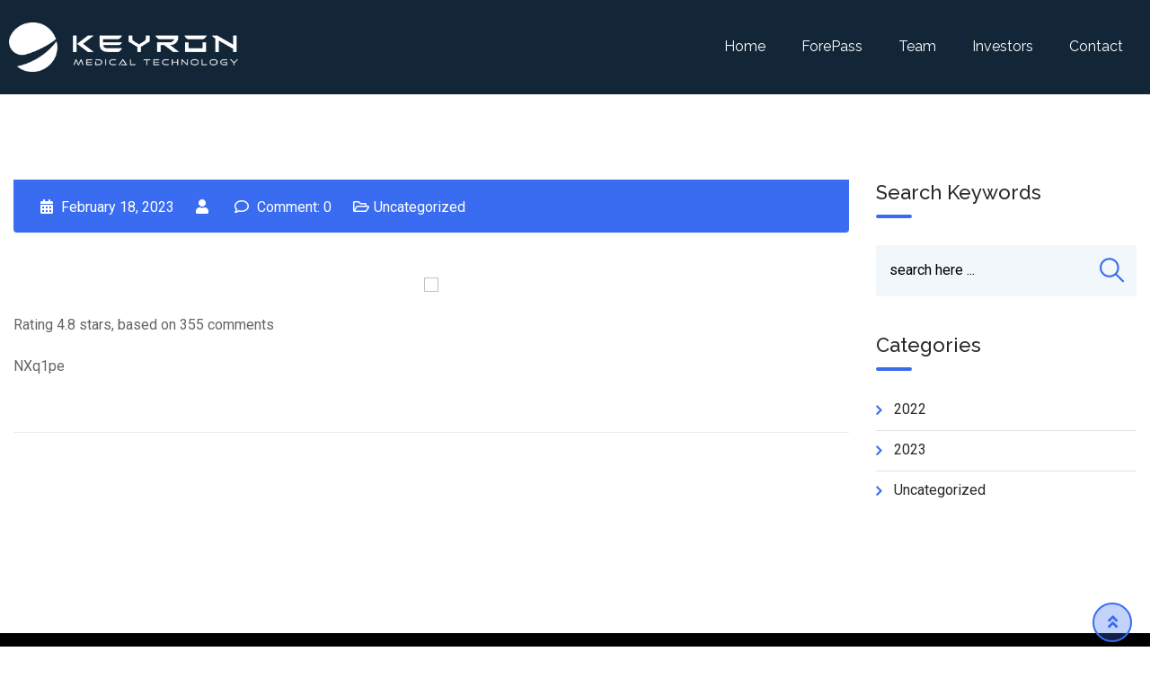

--- FILE ---
content_type: application/javascript
request_url: https://keyron.com/wp-content/themes/medilink/assets/js/main.js?ver=1.7.2
body_size: 5728
content:
jQuery(document).ready(function($){
	"use strict";

    function alignModal(){
        var modalDialog = $(this).find(".modal-dialog");        
        // Applying the top margin on modal dialog to align it vertically center
        modalDialog.css("margin-top", Math.max(0, ($(window).height() - modalDialog.height()) / 2));
    }

    // Align modal when it is displayed
    $(".modal").on("shown.bs.modal", alignModal);
    
    // Align modal when user resize the window
    $(window).on("resize", function(){
        $(".modal:visible").each(alignModal);
    });   

    var a = $('.offscreen-navigation .menu');

    if (a.length) {
        a.children("li").addClass("menu-item-parent");
        a.find(".menu-item-has-children > a").on("click", function (e) {
            e.preventDefault();
            $(this).toggleClass("opened");
            var n = $(this).next(".sub-menu"),
                s = $(this).closest(".menu-item-parent").find(".sub-menu");
            a.find(".sub-menu").not(s).slideUp(250).prev('a').removeClass('opened'), n.slideToggle(250)
        });
        a.find('.menu-item:not(.menu-item-has-children) > a').on('click', function (e) {
            $('.rt-slide-nav').slideUp();
            $('body').removeClass('slidemenuon');
        });
    }

    $('.mean-bar .sidebarBtn').on('click', function (e) {
        e.preventDefault();
        if ($('.rt-slide-nav').is(":visible")) {
            $('.rt-slide-nav').slideUp();
            $('body').removeClass('slidemenuon');
        } else {
            $('.rt-slide-nav').slideDown();
            $('body').addClass('slidemenuon');
        }

    });

    $("body").mouseover(function(el){
    	if( $(window).width() <= 1400 ){
		 if(el.pageY<=11000){
		 	$('.class-schedule-wrap1 table tbody tr td .schedule-item-wrapper:hover .media').css('bottom','calc(100% - 150px)')
		 }else{
		 	$('.class-schedule-wrap1 table tbody tr td .schedule-item-wrapper:hover .media').css('bottom','calc(100% + 15px)')
		 }
		}
	});

    $('#site-navigation').navpoints({
        updateHash:true
    });    
        
	$('.rt-content, .rt-sidebar').theiaStickySidebar({
	  // Settings
	  additionalMarginTop: 200,
	  additionalMarginBottom: 200
	});
	  
	//*loadmore ajax*/
	$('.departments_info').on('click', 'a.departments_title', function(e){
		e.preventDefault();
		var _this = $(this),
			id = _this.data('id'),
			target = _this.parents('#department-lode-area').find('.sigle-department-data');

		$.ajax({
			url: medilinkObj.ajaxurl,
			data: { action : 'rt_single_department', id: id},
			type: 'POST',
			beforeSend: function(){
				target.find('.loading').fadeIn('slow');
			},
			success: function(resp){
				target.find('.loading').fadeOut('slow');
				target.html(resp.html);				
			},
			error: function(e){
			}
		});
		return false;
	});
	
	$('.loadmore').on('click', 'a.rt-loadmore', function(e){
		e.preventDefault();
		var _this = $(this),
		container = _this.parents('.rt-departments'),
		wtgetData = container.data("settings"),
		paged = container.attr('data-paged'),
		contentWrap = container.find('.menu-list'),
		loadmore = container.find('.loadmore'),				
		loadmorebtntxt= loadmore.find('a').text();
		$.ajax({
			url: medilinkObj.ajaxurl,
			data: { action : 'rt_loadmore_department', data: wtgetData, page: parseInt(paged, 10)},
			type: 'POST',
			beforeSend: function(){
				loadmore.find('a').text(medilinkObj.loading);					
			},
			success: function(resp){
				console.log(resp);
				container.attr('data-paged', parseInt(resp.page));
				if(resp.remaining){
					loadmore.find('a').text(loadmorebtntxt);
				}else{
					loadmore.find('a').text(medilinkObj.no_more).attr('disabled', true);
				}	
				var t = $(resp.html)
				t.find('.rtin-item').addClass('test');						
				contentWrap.append(resp.html);				
			},
			error: function(e){
				console.log(e);
			}
		});

	});

	//Doctor Load More
	$('.loading-button').on('click', 'a.doctor-loadmore', function(e){
		e.preventDefault();
		var _this = $(this),
		container = _this.parents('.rt-doctor'),
		wtgetData = container.data("settings"),
		paged = container.attr('data-paged'),
		contentWrap = container.find('.doctor-list'),
		loadmore = container.find('.loading-button'),				
		loadmorebtntxt= loadmore.find('a').text();
		$.ajax({
			url: medilinkObj.ajaxurl,
			data: { action : 'rt_loadmore_doctor', data: wtgetData, page: parseInt(paged, 10)},
			type: 'POST',
			beforeSend: function(){
				loadmore.find('a').text(medilinkObj.loading);					
			},
			success: function(resp){
				console.log(resp);
				container.attr('data-paged', parseInt(resp.page));
				if(resp.remaining){
					loadmore.find('a').text(loadmorebtntxt);
				}else{
					loadmore.find('a').text(medilinkObj.no_more).attr('disabled', true);
				}	
				var t = $(resp.html)
				t.find('.rtin-item').addClass('test');						
				contentWrap.append(resp.html);				
			},
			error: function(e){
				console.log(e);
			}
		});

	});

  	//Header Search
    $('a[href="#header-search"]').on("click", function (event) {
        event.preventDefault();
        $("#header-search").addClass("open");
        $('#header-search > form > input[type="search"]').focus();
    });

    $("#header-search, #header-search button.close").on("click keyup", function (event) {
        if (
            event.target === this ||
            event.target.className === "close" ||
            event.keyCode === 27
        ) {
            $(this).removeClass("open");
        }
    });

	/* Scroll to top */
	$('.scrollToTop').on('click',function(){
		$('html, body').animate({scrollTop : 0},800);
		return false;
	});
	$(window).scroll(function(){
		if ($(this).scrollTop() > 100) {
			$('.scrollToTop').fadeIn();
		} else {
			$('.scrollToTop').fadeOut();
		}
	});

	/* Search Box */
	$(".search-box-area").on('click', '.search-button, .search-close', function(event){
		event.preventDefault();
		if($('.search-text').hasClass('active')){
			$('.search-text, .search-close').removeClass('active');
		}
		else{
			$('.search-text, .search-close').addClass('active');
		}
		return false;
	});

    /*-------------------------------------
    Menu fixded
    -------------------------------------*/
    if ($('header .header-main').length && $('header .header-main').hasClass('header-sticky')) {
        var header_position = $('header .header-main').offset(),
            lastScroll = 100;
        $(window).on('scroll load', function (event) {
            var st = $(this).scrollTop();
            if (st > header_position.top) {
                ($(".header-table").length) ? $('header .header-table').addClass("header-fixed"): $('header .header-main').addClass("header-fixed");
            } else {
                ($(".header-table").length) ? $('header .header-table').removeClass("header-fixed"): $('header .header-main').removeClass("header-fixed");
            }
            if (st > lastScroll && st > header_position.top) {
                ($(".header-table").length) ? $('header .header-table').addClass("hidden-menu"): $('header .header-main').addClass("hidden-menu");
            } else if (st <= lastScroll) {
                ($(".header-table").length) ? $('header .header-table').removeClass("hidden-menu"): $('header .header-main').removeClass("hidden-menu");
            }
            lastScroll = st;
            if (st === 0) {
                ($(".header-table").length) ? $('header .header-table').removeClass("header-fixed"): $('header .header-main').removeClass("header-fixed");
            }
        });
    }

		var  makeSticky = function() {
			if ($(".masthead-container").length > 0) {
				var stc 	= $(".site-content ");
				var out 	= $(".site-header");
				var headertop 	= $(".header-top-bar");
				var s 			= $(".masthead-container");
				var sw 			= $(".non-trheader .site-wrp");
				var pos 		= stc.position();
				var tHeight 	= out.outerHeight();
				$(window).scroll(function() {
				var windowpos = $(window).scrollTop();
				if (windowpos >= pos.top + 1) {
				    //s.removeClass("animated fadeIn");
				    sw.removeClass("opt-slideInUp");
				    s.addClass("stick animated slideInDown");
				    sw.addClass("opt-slideInUp");			
					sw.css('padding-top', tHeight + 'px');	
				    headertop.addClass("animated slideInDown");	
				} else {
				    s.removeClass("stick animated slideInDown");
				    //s.addClass("animated slideInUp");
				    sw.removeClass("opt-slideInUp");
				    headertop.removeClass("animated slideInDown");
				     //s.addClass("animated fadeIn");
				    sw.css('padding-top', 0);
				}
				});
			}
		}
		if ( $('body').hasClass('non-stick') ) {
			makeSticky();
		}


		/* MeanMenu - Mobile Menu */
		/*$('#site-navigation nav').meanmenu({
		meanMenuContainer: '#meanmenu',
		meanScreenWidth: medilinkObj.meanWidth,
		removeElements: "#masthead",
		siteLogo: medilinkObj.siteLogo
		});
		*/

	/* Header Right Menu */
	$('.additional-menu-area').on('click', '.side-menu-trigger', function (e) {
		e.preventDefault();
		var width = $('.sidenav').width();
		if (width==280) {
			$('.sidenav').width(0);
		}
		else{
			$('.sidenav').width(280);
		}
	});
	$('.additional-menu-area').on('click', '.closebtn', function (e) {
		e.preventDefault();
		$('.sidenav').width(0);
	});

	/* Mega Menu */
	$('.site-header .main-navigation ul > li.mega-menu').each(function() {
        // total num of columns
        var items = $(this).find(' > ul.sub-menu > li').length;
        // screen width
        var bodyWidth = $('body').outerWidth();
        // main menu link width
        var parentLinkWidth = $(this).find(' > a').outerWidth();
        // main menu position from left
        var parentLinkpos = $(this).find(' > a').offset().left;

        var width = items * 220;
        var left  = (width/2) - (parentLinkWidth/2);

        var linkleftWidth  = parentLinkpos + (parentLinkWidth/2);
        var linkRightWidth = bodyWidth - ( parentLinkpos + parentLinkWidth );

        // exceeds left screen
        if( (width/2)>linkleftWidth ){
        	$(this).find(' > ul.sub-menu').css({
        		width: width + 'px',
        		right: 'inherit',
        		left:  '-' + parentLinkpos + 'px'
        	});        
        }
        // exceeds right screen
        else if ( (width/2)>linkRightWidth ) {
        	$(this).find(' > ul.sub-menu').css({
        		width: width + 'px',
        		left: 'inherit',
        		right:  '-' + linkRightWidth + 'px'
        	}); 
        }
        else{
        	$(this).find(' > ul.sub-menu').css({
        		width: width + 'px',
        		left:  '-' + left + 'px'
        	});            
        }
    });
	// Scripts needs loading inside content area
	rdtheme_content_ready_scripts();
	/* WooCommerce */
	rdtheme_wc_scripts($);
	rdtheme_imgslider_scripts($);

});

(function($){
	"use strict";
    
    /*-------------------------------------
     Select2 activation code
     -------------------------------------*/
    if ($('select.select2').length) {
        $('select.select2').select2({
            theme: 'classic',
            dropdownAutoWidth: true,
            width: '100%'
        });
    }
    // Window Load+Resize
    $(window).on('load resize', function () {
        // Define the maximum height for mobile menu
        var wHeight = $(window).height();
        wHeight = wHeight - 50;
        $('.mean-nav > ul').css('max-height', wHeight + 'px');
    });

    // Window Load
    $(window).on('load', function () {
    	// Owl Slider
    	rdtheme_content_load_scripts();
        // Preloader
        $('#preloader').fadeOut('slow', function () {
        	$(this).remove();
        });
        rdtheme_imgslider_scripts();
    });
    // Slider Resize
    $(window).on('resize', function () {
    	rdtheme_slider_fullscreen();
    		rdtheme_imgslider_scripts();
    });

    // Sticky Menu Resize
    $(window).on('resize', function () {   
	if ($(".masthead-container").length > 0) {
			var s = $(".masthead-container");
			var sw = $(".site-wrp");
			var pos = s.position();
			var tHeight = s.outerHeight();
			$(window).scroll(function() {
			var windowpos = $(window).scrollTop();
			if (windowpos >= pos.top + 1) {
			    s.removeClass("slideInUp");
			    sw.removeClass("opt-slideInUp");
			    s.addClass("stick animated slideInDown");
			    sw.addClass("opt-slideInUp");			
				//sw.css('padding-top', tHeight + 'px');				
			} else {
			    s.removeClass("stick animated slideInDown");
			    sw.removeClass("opt-slideInUp");
			    s.addClass("animated slideInUpCustonAnimetion");
			    //sw.css('padding-top', 0);
			}
			});
		}
   	
    });

	// Elementor
	$( window ).on( 'elementor/frontend/init', function() {
		if (elementorFrontend.isEditMode()) { 
			elementorFrontend.hooks.addAction( 'frontend/element_ready/widget', function(){
				rdtheme_content_ready_scripts()
				rdtheme_content_load_scripts();
				rdtheme_imgslider_scripts();

			} );
		}
	} );

})(jQuery);


function rdtheme_content_ready_scripts(){
	var $ = jQuery;
	
		/* Counter */
		if ( typeof $.fn.counterUp == 'function') {
			$('.rt-el-counter .rt-counter-num').counterUp({
				delay: $(this).data('rtsteps'),
				time: $(this).data('rtspeed')
			});
		}

		/*-------------------------------------
	    Tween-Max
	    -------------------------------------*/

	  $(".motion-effects-wrap").mousemove(function (e) {
	    parallaxIt(e, ".motion-effects1", -100);
	    parallaxIt(e, ".motion-effects2", -200);
	    parallaxIt(e, ".motion-effects3", 100);
	    parallaxIt(e, ".motion-effects4", 200);
	    parallaxIt(e, ".motion-effects5", -50);
	    parallaxIt(e, ".motion-effects6", 50);
	  });
	  function parallaxIt(e, target_class, movement) {
	    let $wrap = $(e.target).parents(".motion-effects-wrap");
	    if (!$wrap.length) return;
	    let $target = $wrap.find(target_class);
	    let relX = e.pageX - $wrap.offset().left;
	    let relY = e.pageY - $wrap.offset().top;
	    TweenMax.to($target, 1, {
	      x: ((relX - $wrap.width() / 2) / $wrap.width()) * movement,
	      y: ((relY - $wrap.height() / 2) / $wrap.height()) * movement,
	    });
	  }

		/* Slider */
		if ( typeof $.fn.nivoSlider == 'function') {
			$('.rt-nivoslider').nivoSlider({
				effect: 'boxRainReverse',
				slices: 15,
				boxCols: 8,
				boxRows: 4,
				animSpeed: 500,
				pauseTime: 3000,
				startSlide: 0,
				directionNav: true,
				controlNav: true,
				controlNavThumbs: false,
				pauseOnHover: false,
				manualAdvance: true,
				prevText: '',
				nextText: '',
				randomStart: false,
				beforeChange: function() {},
				afterChange: function() {},
				slideshowEnd: function() {},
				lastSlide: function() {},
				afterLoad: function() {}
			});
			rdtheme_slider_fullscreen();
		}
	}

function rdtheme_content_load_scripts(){
	var $ = jQuery;

	//Parallax Scene for Icons
	if($('.parallax-scene-1').length){
		var scene = $('.parallax-scene-1').get(0);
		var parallaxInstance = new Parallax(scene);
	}
	if($('.parallax-scene-2').length){
		var scene = $('.parallax-scene-2').get(0);
		var parallaxInstance = new Parallax(scene);
	}
	if($('.parallax-scene-3').length){
		var scene = $('.parallax-scene-3').get(0);
		var parallaxInstance = new Parallax(scene);
	}

	if($('.rt-paroller').length){
		$('.rt-paroller').paroller({
		});
	}

 	//Slick Carousel 
	var slickOptions1 = {
        slidesToShow: 1,
        slidesToScroll: 1,
        arrows: true,   
        autoplay: false,
        asNavFor: '.carousel-nav',
        prevArrow: '<span class="slick-prev slick-navigation"><i class="fa fa-angle-left" aria-hidden="true"></i></span>',
        nextArrow: '<span class="slick-next slick-navigation"><i class="fa fa-angle-right" aria-hidden="true"></i></span>'
    }
    var slickOptions2 = {
            slidesToShow: 5,
            slidesToScroll: 1,
            asNavFor: '.carousel-content',
            dots: false,
            arrows: true,     
            centerPadding: '0px',
            focusOnSelect: true,
            responsive: [{
                breakpoint: 991,
                settings: {
                    slidesToShow: 3,
                    slidesToScroll: 1
                }
            }, {
                breakpoint: 767,
                settings: {
                    slidesToShow: 3,
                    slidesToScroll: 1
                }
            }, {
                breakpoint: 479,
                settings: {
                    slidesToShow: 1,
                    slidesToScroll: 1
                }
            }]
        }

        if ( medilinkObj.rtl == 'yes' ) {
        	// options 1
        	slickOptions1.rtl = true;
        	slickOptions1.prevArrow = '<span class="slick-prev slick-navigation"><i class="fa fa-angle-right" aria-hidden="true"></i></span>';
        	slickOptions1.nextArrow = '<span class="slick-next slick-navigation"><i class="fa fa-angle-left" aria-hidden="true"></i></span>';

        	// options 2
        	slickOptions2.rtl = true;

		}
		//console.log('slickOptions2', slickOptions2);
        var SlickCarousel = $('.slick-carousel-wrap');
        
        if (SlickCarousel.length) {
            SlickCarousel.find('.carousel-content').slick(slickOptions1);
            SlickCarousel.find('.carousel-nav').slick(slickOptions2);
        }

        var slickRtl = false;
        if ( medilinkObj.rtl == 'yes' ) {
        	var slickRtl = true;
        }
        $(".slider-for").not('.slick-initialized').slick({
			rtl: slickRtl,
			slidesToShow: 1,
			slidesToScroll: 1,
			arrows: false,
			asNavFor: ".slider-nav",
			transformEnabled: false,
		});
		$(".slider-nav").not('.slick-initialized').slick({
			slidesToShow: 4,
			slidesToScroll: 1,
			asNavFor: ".slider-for",
			dots: false,
			arrows: true,
			centerMode: false,
			focusOnSelect: true,
		});

       
	 /*-------------------------------------
        Masonry
        -------------------------------------*/
        var galleryIsoContainer = $('.no-equal-gallery');
        if (galleryIsoContainer.length) {
            var blogGallerIso = galleryIsoContainer.imagesLoaded(function() {
                blogGallerIso.isotope({
                    itemSelector: '.no-equal-item',
                    masonry: {
                        columnWidth: '.no-equal-item'
                    }
                });
            });
        }
	
	 /*-------------------------------------
    Popup
    -------------------------------------*/
    var yPopup = $(".popup-youtube");
    if (yPopup.length) {
        yPopup.magnificPopup({
            disableOn: 700,
            type: 'iframe',
            mainClass: 'mfp-fade',
            removalDelay: 160,
            preloader: false,
            fixedContentPos: false
        });
    }
    if ($('.zoom-gallery').length) {
        $('.zoom-gallery').each(function () { // the containers for all your galleries
            $(this).magnificPopup({
                delegate: 'a.ne-zoom', // the selector for gallery item
                type: 'image',
                gallery: {
                    enabled: true
                }
            });
        });
    }
    
	/* Owl Slider */
	if (typeof $.fn.owlCarousel == 'function') { 

		$(".owl-custom-nav .owl-next").on('click',function(){
			$(this).closest('.owl-wrap').find('.owl-carousel').trigger('next.owl.carousel');
		});
		$(".owl-custom-nav .owl-prev").on('click',function(){
			$(this).closest('.owl-wrap').find('.owl-carousel').trigger('prev.owl.carousel');
		});

		$(".rt-owl-carousel").each(function() {
			var options = $(this).data('carousel-options');
			if ( medilinkObj.rtl == 'yes' ) {
			    options['rtl'] = true; //@rtl
			    options['navText'] = ["<i class='fa fa-angle-right'></i>","<i class='fa fa-angle-left'></i>"];
			}
			$(this).owlCarousel(options);
		});
	}

    /* Isotope */
   /* var $grid = $('.rt-masonry-grid').imagesLoaded( function() {
	$grid.masonry({
			// set itemSelector so .grid-sizer is not used in layout
			itemSelector: '.rt-grid-item',
			// use element for option
			columnWidth: '.rt-grid-sizer',
			percentPosition: true
		});
	});*/




    if (typeof $.fn.isotope == 'function') {
    	var $rtGalleryContainer = $('.rt-isotope-wrapper .rt-isotope-content');
    	$rtGalleryContainer.isotope({
    		filter: '*',
    		animationOptions: {
    			duration: 750,
    			easing: 'linear',
    			queue: false
    		}
    	});

		$('.rt-isotope-tab a').on('click',function(){
			var $parent = $(this).closest('.rt-isotope-wrapper'),
			selector = $(this).attr('data-filter');

			$parent.find('.rt-isotope-tab .current').removeClass('current');
			$(this).addClass('current');     
			$isotope_instance = $parent.find('.rt-isotope-content').isotope({
				filter: selector,
				getSortData: {
					custom_order: '[data-custom_order]', // value of attribute   
				},
				animationOptions: {
					duration: 750,
					easing: 'linear',
					queue: false
				}
			});
			//console.log('isotope_instance', $isotope_instance);			
			setTimeout(function () {			  
			  $isotope_instance.isotope({ sortBy : 'custom_order' });
			}, 500)

			return false;
		});    	
    }



/*
    if (typeof $.fn.isotope == 'function') {
    	var $rtGalleryContainer = $('.rt-isotope-wrapper .rt-isotope-content');
    	$rtGalleryContainer.isotope({
    		filter: '*',
    		animationOptions: {
    			duration: 750,
    			easing: 'linear',
    			queue: false
    		}
    	});

		$('.rt-isotope-tab a').on('click',function(){
			var $parent = $(this).closest('.rt-isotope-wrapper'),
			selector = $(this).attr('data-filter');

			$parent.find('.rt-isotope-tab .current').removeClass('current');
			$(this).addClass('current');     
			$parent.find('.rt-isotope-content').isotope({
				filter: selector,
				animationOptions: {
					duration: 750,
					easing: 'linear',
					queue: false
				}
			});
			return false;
		});    	
    }*/
}

function rdtheme_wc_scripts($){
	/* Shop change view */
	$('#shop-view-mode li a').on('click',function(){
		$('body').removeClass('product-grid-view').removeClass('product-list-view');

		if ( $(this).closest('li').hasClass('list-view-nav')) {
			$('body').addClass('product-list-view');
			Cookies.set('shopview', 'list');
		}
		else{
			$('body').addClass('product-grid-view');
			Cookies.remove('shopview');
		}
		return false;
	});


}

function rdtheme_slider_fullscreen(){
	var $ = jQuery;
	$('.rt-el-slider').each(function() {
		var width = $(window).width(),
		left = $(this).offset().left,
		$container = $(this).find('.rt-nivoslider');
		if (width<1921) {
			$container.css('margin-left', -left).width(width);
		}
		else {
			leftAlt = left-(width-1920)/2;
			$container.css('margin-left', -leftAlt).width(1920);
		}
		$container.css('opacity', 1);
	});
}


function rdtheme_imgslider_scripts($){
		var $ = jQuery;

			if ($('.rt-thumbnails-owl-carousel').length) {
				
			
			if(!$.fn.owlCarousel){
				return;
			}

			var thumbnail_owl_carousel = jQuery(".thumbnails-owl-carousel");

			var rtltrue = false;
			if ( medilinkObj.rtl == 'yes' ) {
				rtltrue = true;
			}
			if (thumbnail_owl_carousel) {
				thumbnail_owl_carousel.owlCarousel({
					items: 1,
					rtl:rtltrue
				});
			}

				  
			// 1) ASSIGN EACH 'DOT' A NUMBER
			dotcount = 1;	 
			jQuery('.thumbnails-owl-carousel .owl-dot').each(function() {
			  jQuery( this ).addClass( 'dotnumber' + dotcount);
			  jQuery( this ).attr('data-info', dotcount);
			  dotcount=dotcount+1;
			});

			 // 2) ASSIGN EACH 'SLIDE' A NUMBER
			slidecount = 1;

			jQuery('.thumbnails-owl-carousel .owl-item').not('.cloned').each(function() {
			  jQuery( this ).addClass( 'slidenumber' + slidecount);
			  slidecount=slidecount+1;
			});

			// SYNC THE SLIDE NUMBER IMG TO ITS DOT COUNTERPART (E.G SLIDE 1 IMG TO DOT 1 BACKGROUND-IMAGE)
			jQuery('.thumbnails-owl-carousel .owl-dot').each(function() {

			grab = jQuery(this).data('info');

			slidegrab = jQuery('.slidenumber'+ grab +' img').attr('src');
			console.log(slidegrab);

			jQuery(this).css("background-image", "url("+slidegrab+")");  

			});

			// THIS FINAL BIT CAN BE REMOVED AND OVERRIDEN WITH YOUR OWN CSS OR FUNCTION, I JUST HAVE IT
			// TO MAKE IT ALL NEAT 
			amount = jQuery('.thumbnails-owl-carousel .owl-dot').length;
			gotowidth = 100/amount;

			jQuery('.thumbnails-owl-carousel .owl-dot').css("width", gotowidth+"%");
			newwidth = jQuery('.thumbnails-owl-carousel .owl-dot').width();
			jQuery('.thumbnails-owl-carousel .owl-dot').css("height", newwidth+"px");

			
		}
}